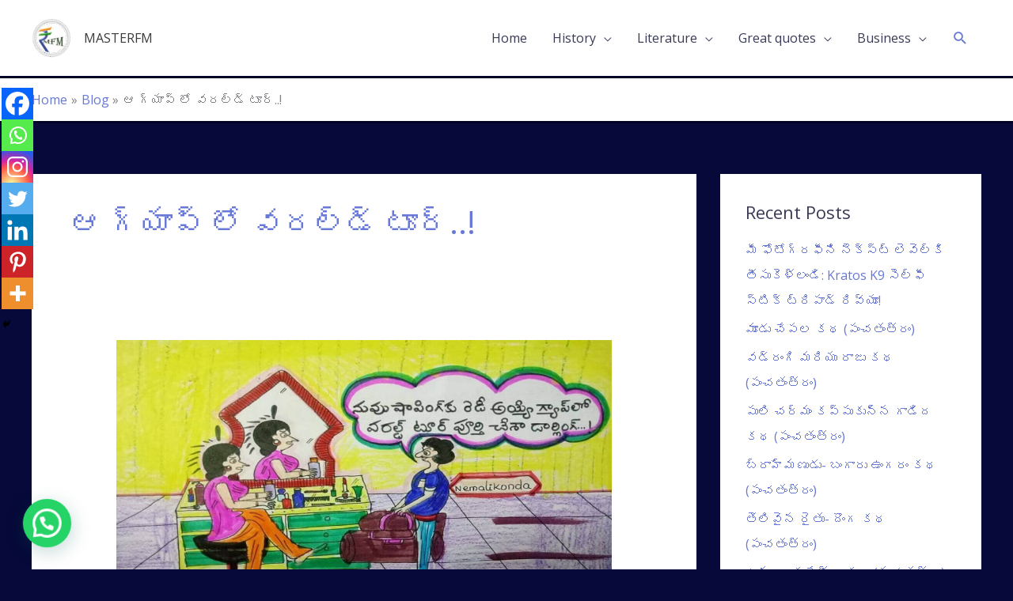

--- FILE ---
content_type: text/html; charset=utf-8
request_url: https://www.google.com/recaptcha/api2/aframe
body_size: 246
content:
<!DOCTYPE HTML><html><head><meta http-equiv="content-type" content="text/html; charset=UTF-8"></head><body><script nonce="iUExwm2kzi2cRArqptJcow">/** Anti-fraud and anti-abuse applications only. See google.com/recaptcha */ try{var clients={'sodar':'https://pagead2.googlesyndication.com/pagead/sodar?'};window.addEventListener("message",function(a){try{if(a.source===window.parent){var b=JSON.parse(a.data);var c=clients[b['id']];if(c){var d=document.createElement('img');d.src=c+b['params']+'&rc='+(localStorage.getItem("rc::a")?sessionStorage.getItem("rc::b"):"");window.document.body.appendChild(d);sessionStorage.setItem("rc::e",parseInt(sessionStorage.getItem("rc::e")||0)+1);localStorage.setItem("rc::h",'1770007132824');}}}catch(b){}});window.parent.postMessage("_grecaptcha_ready", "*");}catch(b){}</script></body></html>

--- FILE ---
content_type: text/css
request_url: https://masterfm.in/wp-content/uploads/elementor/css/post-1085.css?ver=1769519197
body_size: 412
content:
.elementor-1085 .elementor-element.elementor-element-5ee95b14 > .elementor-background-overlay{background-color:#242A56;opacity:0.85;transition:background 0.3s, border-radius 0.3s, opacity 0.3s;}.elementor-1085 .elementor-element.elementor-element-5ee95b14:not(.elementor-motion-effects-element-type-background), .elementor-1085 .elementor-element.elementor-element-5ee95b14 > .elementor-motion-effects-container > .elementor-motion-effects-layer{background-position:center center;background-repeat:no-repeat;background-size:cover;}.elementor-1085 .elementor-element.elementor-element-5ee95b14{transition:background 0.3s, border 0.3s, border-radius 0.3s, box-shadow 0.3s;padding:80px 0px 0px 0px;}.elementor-1085 .elementor-element.elementor-element-3a677d1c > .elementor-element-populated{transition:background 0.3s, border 0.3s, border-radius 0.3s, box-shadow 0.3s;}.elementor-1085 .elementor-element.elementor-element-3a677d1c > .elementor-element-populated > .elementor-background-overlay{transition:background 0.3s, border-radius 0.3s, opacity 0.3s;}.elementor-1085 .elementor-element.elementor-element-64ec2a3e{text-align:center;}.elementor-1085 .elementor-element.elementor-element-64ec2a3e .elementor-heading-title{color:#ffffff;}.elementor-1085 .elementor-element.elementor-element-6789b14b .elementor-icon-list-items:not(.elementor-inline-items) .elementor-icon-list-item:not(:last-child){padding-block-end:calc(15px/2);}.elementor-1085 .elementor-element.elementor-element-6789b14b .elementor-icon-list-items:not(.elementor-inline-items) .elementor-icon-list-item:not(:first-child){margin-block-start:calc(15px/2);}.elementor-1085 .elementor-element.elementor-element-6789b14b .elementor-icon-list-items.elementor-inline-items .elementor-icon-list-item{margin-inline:calc(15px/2);}.elementor-1085 .elementor-element.elementor-element-6789b14b .elementor-icon-list-items.elementor-inline-items{margin-inline:calc(-15px/2);}.elementor-1085 .elementor-element.elementor-element-6789b14b .elementor-icon-list-items.elementor-inline-items .elementor-icon-list-item:after{inset-inline-end:calc(-15px/2);}.elementor-1085 .elementor-element.elementor-element-6789b14b .elementor-icon-list-icon i{color:#ffffff;transition:color 0.3s;}.elementor-1085 .elementor-element.elementor-element-6789b14b .elementor-icon-list-icon svg{fill:#ffffff;transition:fill 0.3s;}.elementor-1085 .elementor-element.elementor-element-6789b14b{--e-icon-list-icon-size:14px;--icon-vertical-offset:0px;}.elementor-1085 .elementor-element.elementor-element-6789b14b .elementor-icon-list-text{color:#ffffff;transition:color 0.3s;}.elementor-1085 .elementor-element.elementor-element-152c3bad{--grid-template-columns:repeat(0, auto);--icon-size:16px;--grid-column-gap:20px;--grid-row-gap:0px;}.elementor-1085 .elementor-element.elementor-element-152c3bad .elementor-widget-container{text-align:center;}.elementor-1085 .elementor-element.elementor-element-152c3bad > .elementor-widget-container{margin:10px 10px 10px 10px;}.elementor-1085 .elementor-element.elementor-element-152c3bad .elementor-social-icon{background-color:rgba(208, 216, 234, 0);--icon-padding:0em;}.elementor-1085 .elementor-element.elementor-element-152c3bad .elementor-social-icon i{color:#D0D8EA;}.elementor-1085 .elementor-element.elementor-element-152c3bad .elementor-social-icon svg{fill:#D0D8EA;}.elementor-1085 .elementor-element.elementor-element-152c3bad .elementor-icon{border-radius:50px 50px 50px 50px;}.elementor-1085 .elementor-element.elementor-element-152c3bad .elementor-social-icon:hover{background-color:rgba(255, 255, 255, 0);}.elementor-1085 .elementor-element.elementor-element-152c3bad .elementor-social-icon:hover i{color:#FFFFFF;}.elementor-1085 .elementor-element.elementor-element-152c3bad .elementor-social-icon:hover svg{fill:#FFFFFF;}.elementor-1085 .elementor-element.elementor-element-4082b53e{border-style:solid;border-width:1px 0px 0px 0px;border-color:#566892;margin-top:50px;margin-bottom:0px;padding:20px 0px 20px 0px;}.elementor-1085 .elementor-element.elementor-element-40244ba5 .hfe-copyright-wrapper{text-align:center;}.elementor-1085 .elementor-element.elementor-element-40244ba5 > .elementor-widget-container{margin:0px 0px 0px 0px;padding:0px 0px 0px 0px;}.elementor-1085 .elementor-element.elementor-element-40244ba5 .hfe-copyright-wrapper a, .elementor-1085 .elementor-element.elementor-element-40244ba5 .hfe-copyright-wrapper{color:#ffffff;}@media(max-width:1024px) and (min-width:768px){.elementor-1085 .elementor-element.elementor-element-611fa507{width:100%;}}@media(max-width:1024px){.elementor-1085 .elementor-element.elementor-element-5ee95b14{padding:50px 50px 0px 50px;}.elementor-1085 .elementor-element.elementor-element-64ec2a3e{text-align:center;}.elementor-1085 .elementor-element.elementor-element-152c3bad > .elementor-widget-container{margin:30px 0px 0px 0px;}.elementor-1085 .elementor-element.elementor-element-4082b53e{margin-top:40px;margin-bottom:0px;}}@media(max-width:767px){.elementor-1085 .elementor-element.elementor-element-5ee95b14{padding:40px 25px 0px 25px;}}@media(min-width:1025px){.elementor-1085 .elementor-element.elementor-element-5ee95b14:not(.elementor-motion-effects-element-type-background), .elementor-1085 .elementor-element.elementor-element-5ee95b14 > .elementor-motion-effects-container > .elementor-motion-effects-layer{background-attachment:scroll;}}

--- FILE ---
content_type: application/javascript; charset=utf-8
request_url: https://fundingchoicesmessages.google.com/f/AGSKWxU2zn3o-AEnnudxtHmDrurwpUsA0raQyfSwcabFSu8aCC4yPH5MfrcEX6n2sDr0IDCYAWLYBHTbuF9eD4IUhu6Cy7CdxZn_QhvZLSXkBOHJqULogJeXYgFQ5RI2pr6DRK7kUJ5V3w==?fccs=W251bGwsbnVsbCxudWxsLG51bGwsbnVsbCxudWxsLFsxNzcwMDA3MTMzLDY2MDAwMDAwXSxudWxsLG51bGwsbnVsbCxbbnVsbCxbNyw2XSxudWxsLG51bGwsbnVsbCxudWxsLG51bGwsbnVsbCxudWxsLG51bGwsbnVsbCwxXSwiaHR0cHM6Ly9tYXN0ZXJmbS5pbi90YWcvJUUwJUIwJTg2LSVFMCVCMCU5NyVFMCVCMSU4RCVFMCVCMCVBRiVFMCVCMCVCRSVFMCVCMCVBQSVFMCVCMSU4RC0lRTAlQjAlQjIlRTAlQjElOEItJUUwJUIwJUI1JUUwJUIwJUIwJUUwJUIwJUIyJUUwJUIxJThEJUUwJUIwJUExJUUwJUIxJThELSVFMCVCMCU5RiVFMCVCMSU4MiVFMCVCMCVCMCVFMCVCMSU4RC8iLG51bGwsW1s4LCJGZjBSR0hUdW44SSJdLFs5LCJlbi1VUyJdLFsxNiwiWzEsMSwxXSJdLFsxOSwiMiJdLFsxNywiWzBdIl0sWzI0LCIiXSxbMjksImZhbHNlIl1dXQ
body_size: 122
content:
if (typeof __googlefc.fcKernelManager.run === 'function') {"use strict";this.default_ContributorServingResponseClientJs=this.default_ContributorServingResponseClientJs||{};(function(_){var window=this;
try{
var rp=function(a){this.A=_.t(a)};_.u(rp,_.J);var sp=function(a){this.A=_.t(a)};_.u(sp,_.J);sp.prototype.getWhitelistStatus=function(){return _.F(this,2)};var tp=function(a){this.A=_.t(a)};_.u(tp,_.J);var up=_.ed(tp),vp=function(a,b,c){this.B=a;this.j=_.A(b,rp,1);this.l=_.A(b,_.Qk,3);this.F=_.A(b,sp,4);a=this.B.location.hostname;this.D=_.Fg(this.j,2)&&_.O(this.j,2)!==""?_.O(this.j,2):a;a=new _.Qg(_.Rk(this.l));this.C=new _.eh(_.q.document,this.D,a);this.console=null;this.o=new _.np(this.B,c,a)};
vp.prototype.run=function(){if(_.O(this.j,3)){var a=this.C,b=_.O(this.j,3),c=_.gh(a),d=new _.Wg;b=_.hg(d,1,b);c=_.C(c,1,b);_.kh(a,c)}else _.hh(this.C,"FCNEC");_.pp(this.o,_.A(this.l,_.De,1),this.l.getDefaultConsentRevocationText(),this.l.getDefaultConsentRevocationCloseText(),this.l.getDefaultConsentRevocationAttestationText(),this.D);_.qp(this.o,_.F(this.F,1),this.F.getWhitelistStatus());var e;a=(e=this.B.googlefc)==null?void 0:e.__executeManualDeployment;a!==void 0&&typeof a==="function"&&_.Uo(this.o.G,
"manualDeploymentApi")};var wp=function(){};wp.prototype.run=function(a,b,c){var d;return _.v(function(e){d=up(b);(new vp(a,d,c)).run();return e.return({})})};_.Uk(7,new wp);
}catch(e){_._DumpException(e)}
}).call(this,this.default_ContributorServingResponseClientJs);
// Google Inc.

//# sourceURL=/_/mss/boq-content-ads-contributor/_/js/k=boq-content-ads-contributor.ContributorServingResponseClientJs.en_US.Ff0RGHTun8I.es5.O/d=1/exm=ad_blocking_detection_executable,kernel_loader,loader_js_executable/ed=1/rs=AJlcJMwj_NGSDs7Ec5ZJCmcGmg-e8qljdw/m=cookie_refresh_executable
__googlefc.fcKernelManager.run('\x5b\x5b\x5b7,\x22\x5b\x5bnull,\\\x22masterfm.in\\\x22,\\\x22AKsRol_jELQZ9ufQbUbZhS-IEP7lsBBi-boHKyBtQZADt7f1hRsfLfuerWzFuOsEoEQWyUODLnL3yhopomFVkyfboOhSVOaQa8YgJMaMCPfjYS8AqZnIydtI5LWIeJGxe_ryUHp_gL3bGK2Pdm9hJwav_EClhO-GtA\\\\u003d\\\\u003d\\\x22\x5d,null,\x5b\x5bnull,null,null,\\\x22https:\/\/fundingchoicesmessages.google.com\/f\/AGSKWxWU7EaV6Y3usPoB1ULMLKBDrVZa5-Jj9qUROLwtvGjgprti7YE71eU2t49fqRFuEKri5QVgH0Bl1AagOUIZMX6fu43DlQvvp5WLKh0hmiEfIQBFhNzNZXXjek4fONELf3dQN7z83g\\\\u003d\\\\u003d\\\x22\x5d,null,null,\x5bnull,null,null,\\\x22https:\/\/fundingchoicesmessages.google.com\/el\/AGSKWxVE694MoTgoZyt_VgLPGKIcjuDoDOjS2qZtNdqA9sNzVvyIf1gxs3lHX2wQtdDeHs_P_r19LyD_tfl8mYJH2S70mJpB7-3CYYF202Zr6WZCc0t0VZnfpPO24ACb3cHZZuJJbz6BXA\\\\u003d\\\\u003d\\\x22\x5d,null,\x5bnull,\x5b7,6\x5d,null,null,null,null,null,null,null,null,null,1\x5d\x5d,\x5b3,1\x5d\x5d\x22\x5d\x5d,\x5bnull,null,null,\x22https:\/\/fundingchoicesmessages.google.com\/f\/AGSKWxXuVdyv106Vp3uEMCtmeA7bqUnmRve4Pv6Y2dF-6RwjT59dsCBuWLWZTMG4NTCngByzRmCr7PZA-abQ2n_Y5WZ64Ugc4dc7GcNPSR0IFqD66nqibo_sOJBYRew5-hx8KvkSSy6zJw\\u003d\\u003d\x22\x5d\x5d');}

--- FILE ---
content_type: application/javascript; charset=utf-8
request_url: https://fundingchoicesmessages.google.com/f/AGSKWxUBhBLC2tE9JkAvYOmSxU5lntWbiwZ-6WpSdeUK_tPZ209EZ2poQ-UPoGnrxQLAJpCjaGjkIw7e7p54EIl44mUhU1RqTXhhOjOHLoBTDSkgelLmN0nQ-lYG3XJkcEDRwTFglMlMxFC4LSvmqdnsWBqGeCMPRFlI0_lSNRtokhHYvO-dThVaPTCTdUGb/_?advertiser=?adsdata=-Box-Ad..com/?ad=/ad-400.
body_size: -1283
content:
window['e7a5690b-97ec-4eac-9447-fc41dd5b6cf5'] = true;